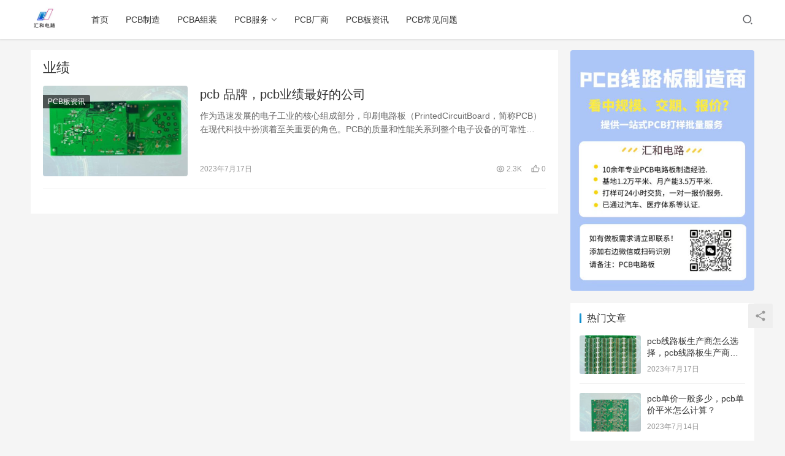

--- FILE ---
content_type: text/html; charset=UTF-8
request_url: https://www.16949pcb.com/tag/%E4%B8%9A%E7%BB%A9
body_size: 12616
content:
<!DOCTYPE html>
<html lang="zh-Hans">
<head>
    <meta charset="UTF-8">
    <meta http-equiv="X-UA-Compatible" content="IE=Edge,chrome=1">
    <meta name="renderer" content="webkit">
    <meta name="viewport" content="initial-scale=1.0,user-scalable=no,maximum-scale=1,width=device-width">
    <title>业绩 | 信丰汇和PCB</title>
    <meta name='robots' content='max-image-preview:large' />
<meta name="keywords" content="业绩" />
<meta property="og:type" content="webpage" />
<meta property="og:url" content="https://www.16949pcb.com/tag/%E4%B8%9A%E7%BB%A9" />
<meta property="og:site_name" content="信丰汇和PCB" />
<meta property="og:title" content="业绩" />
<meta name="applicable-device" content="pc,mobile" />
<meta http-equiv="Cache-Control" content="no-transform" />
<link rel="shortcut icon" href="http://www.hh-pcbs.com/wp-content/uploads/2023/04/7346a1fe66b05a5841fe37ff12e2fbf.jpg" />
<link rel='dns-prefetch' href='//at.alicdn.com' />
<link rel="alternate" type="application/rss+xml" title="信丰汇和PCB &raquo; 业绩 标签 Feed" href="https://www.16949pcb.com/tag/%e4%b8%9a%e7%bb%a9/feed" />
<style id='wp-img-auto-sizes-contain-inline-css' type='text/css'>
img:is([sizes=auto i],[sizes^="auto," i]){contain-intrinsic-size:3000px 1500px}
/*# sourceURL=wp-img-auto-sizes-contain-inline-css */
</style>
<link rel='stylesheet' id='stylesheet-css' href='https://www.16949pcb.com/wp-content/themes/justnews6.0.1/css/style.css?ver=6.0.1' type='text/css' media='all' />
<link rel='stylesheet' id='font-awesome-css' href='https://www.16949pcb.com/wp-content/themes/justnews6.0.1/themer/assets/css/font-awesome.css?ver=6.0.1' type='text/css' media='all' />
<style id='wp-block-library-inline-css' type='text/css'>
:root{--wp-block-synced-color:#7a00df;--wp-block-synced-color--rgb:122,0,223;--wp-bound-block-color:var(--wp-block-synced-color);--wp-editor-canvas-background:#ddd;--wp-admin-theme-color:#007cba;--wp-admin-theme-color--rgb:0,124,186;--wp-admin-theme-color-darker-10:#006ba1;--wp-admin-theme-color-darker-10--rgb:0,107,160.5;--wp-admin-theme-color-darker-20:#005a87;--wp-admin-theme-color-darker-20--rgb:0,90,135;--wp-admin-border-width-focus:2px}@media (min-resolution:192dpi){:root{--wp-admin-border-width-focus:1.5px}}.wp-element-button{cursor:pointer}:root .has-very-light-gray-background-color{background-color:#eee}:root .has-very-dark-gray-background-color{background-color:#313131}:root .has-very-light-gray-color{color:#eee}:root .has-very-dark-gray-color{color:#313131}:root .has-vivid-green-cyan-to-vivid-cyan-blue-gradient-background{background:linear-gradient(135deg,#00d084,#0693e3)}:root .has-purple-crush-gradient-background{background:linear-gradient(135deg,#34e2e4,#4721fb 50%,#ab1dfe)}:root .has-hazy-dawn-gradient-background{background:linear-gradient(135deg,#faaca8,#dad0ec)}:root .has-subdued-olive-gradient-background{background:linear-gradient(135deg,#fafae1,#67a671)}:root .has-atomic-cream-gradient-background{background:linear-gradient(135deg,#fdd79a,#004a59)}:root .has-nightshade-gradient-background{background:linear-gradient(135deg,#330968,#31cdcf)}:root .has-midnight-gradient-background{background:linear-gradient(135deg,#020381,#2874fc)}:root{--wp--preset--font-size--normal:16px;--wp--preset--font-size--huge:42px}.has-regular-font-size{font-size:1em}.has-larger-font-size{font-size:2.625em}.has-normal-font-size{font-size:var(--wp--preset--font-size--normal)}.has-huge-font-size{font-size:var(--wp--preset--font-size--huge)}.has-text-align-center{text-align:center}.has-text-align-left{text-align:left}.has-text-align-right{text-align:right}.has-fit-text{white-space:nowrap!important}#end-resizable-editor-section{display:none}.aligncenter{clear:both}.items-justified-left{justify-content:flex-start}.items-justified-center{justify-content:center}.items-justified-right{justify-content:flex-end}.items-justified-space-between{justify-content:space-between}.screen-reader-text{border:0;clip-path:inset(50%);height:1px;margin:-1px;overflow:hidden;padding:0;position:absolute;width:1px;word-wrap:normal!important}.screen-reader-text:focus{background-color:#ddd;clip-path:none;color:#444;display:block;font-size:1em;height:auto;left:5px;line-height:normal;padding:15px 23px 14px;text-decoration:none;top:5px;width:auto;z-index:100000}html :where(.has-border-color){border-style:solid}html :where([style*=border-top-color]){border-top-style:solid}html :where([style*=border-right-color]){border-right-style:solid}html :where([style*=border-bottom-color]){border-bottom-style:solid}html :where([style*=border-left-color]){border-left-style:solid}html :where([style*=border-width]){border-style:solid}html :where([style*=border-top-width]){border-top-style:solid}html :where([style*=border-right-width]){border-right-style:solid}html :where([style*=border-bottom-width]){border-bottom-style:solid}html :where([style*=border-left-width]){border-left-style:solid}html :where(img[class*=wp-image-]){height:auto;max-width:100%}:where(figure){margin:0 0 1em}html :where(.is-position-sticky){--wp-admin--admin-bar--position-offset:var(--wp-admin--admin-bar--height,0px)}@media screen and (max-width:600px){html :where(.is-position-sticky){--wp-admin--admin-bar--position-offset:0px}}

/*# sourceURL=wp-block-library-inline-css */
</style><style id='global-styles-inline-css' type='text/css'>
:root{--wp--preset--aspect-ratio--square: 1;--wp--preset--aspect-ratio--4-3: 4/3;--wp--preset--aspect-ratio--3-4: 3/4;--wp--preset--aspect-ratio--3-2: 3/2;--wp--preset--aspect-ratio--2-3: 2/3;--wp--preset--aspect-ratio--16-9: 16/9;--wp--preset--aspect-ratio--9-16: 9/16;--wp--preset--color--black: #000000;--wp--preset--color--cyan-bluish-gray: #abb8c3;--wp--preset--color--white: #ffffff;--wp--preset--color--pale-pink: #f78da7;--wp--preset--color--vivid-red: #cf2e2e;--wp--preset--color--luminous-vivid-orange: #ff6900;--wp--preset--color--luminous-vivid-amber: #fcb900;--wp--preset--color--light-green-cyan: #7bdcb5;--wp--preset--color--vivid-green-cyan: #00d084;--wp--preset--color--pale-cyan-blue: #8ed1fc;--wp--preset--color--vivid-cyan-blue: #0693e3;--wp--preset--color--vivid-purple: #9b51e0;--wp--preset--gradient--vivid-cyan-blue-to-vivid-purple: linear-gradient(135deg,rgb(6,147,227) 0%,rgb(155,81,224) 100%);--wp--preset--gradient--light-green-cyan-to-vivid-green-cyan: linear-gradient(135deg,rgb(122,220,180) 0%,rgb(0,208,130) 100%);--wp--preset--gradient--luminous-vivid-amber-to-luminous-vivid-orange: linear-gradient(135deg,rgb(252,185,0) 0%,rgb(255,105,0) 100%);--wp--preset--gradient--luminous-vivid-orange-to-vivid-red: linear-gradient(135deg,rgb(255,105,0) 0%,rgb(207,46,46) 100%);--wp--preset--gradient--very-light-gray-to-cyan-bluish-gray: linear-gradient(135deg,rgb(238,238,238) 0%,rgb(169,184,195) 100%);--wp--preset--gradient--cool-to-warm-spectrum: linear-gradient(135deg,rgb(74,234,220) 0%,rgb(151,120,209) 20%,rgb(207,42,186) 40%,rgb(238,44,130) 60%,rgb(251,105,98) 80%,rgb(254,248,76) 100%);--wp--preset--gradient--blush-light-purple: linear-gradient(135deg,rgb(255,206,236) 0%,rgb(152,150,240) 100%);--wp--preset--gradient--blush-bordeaux: linear-gradient(135deg,rgb(254,205,165) 0%,rgb(254,45,45) 50%,rgb(107,0,62) 100%);--wp--preset--gradient--luminous-dusk: linear-gradient(135deg,rgb(255,203,112) 0%,rgb(199,81,192) 50%,rgb(65,88,208) 100%);--wp--preset--gradient--pale-ocean: linear-gradient(135deg,rgb(255,245,203) 0%,rgb(182,227,212) 50%,rgb(51,167,181) 100%);--wp--preset--gradient--electric-grass: linear-gradient(135deg,rgb(202,248,128) 0%,rgb(113,206,126) 100%);--wp--preset--gradient--midnight: linear-gradient(135deg,rgb(2,3,129) 0%,rgb(40,116,252) 100%);--wp--preset--font-size--small: 13px;--wp--preset--font-size--medium: 20px;--wp--preset--font-size--large: 36px;--wp--preset--font-size--x-large: 42px;--wp--preset--spacing--20: 0.44rem;--wp--preset--spacing--30: 0.67rem;--wp--preset--spacing--40: 1rem;--wp--preset--spacing--50: 1.5rem;--wp--preset--spacing--60: 2.25rem;--wp--preset--spacing--70: 3.38rem;--wp--preset--spacing--80: 5.06rem;--wp--preset--shadow--natural: 6px 6px 9px rgba(0, 0, 0, 0.2);--wp--preset--shadow--deep: 12px 12px 50px rgba(0, 0, 0, 0.4);--wp--preset--shadow--sharp: 6px 6px 0px rgba(0, 0, 0, 0.2);--wp--preset--shadow--outlined: 6px 6px 0px -3px rgb(255, 255, 255), 6px 6px rgb(0, 0, 0);--wp--preset--shadow--crisp: 6px 6px 0px rgb(0, 0, 0);}:where(.is-layout-flex){gap: 0.5em;}:where(.is-layout-grid){gap: 0.5em;}body .is-layout-flex{display: flex;}.is-layout-flex{flex-wrap: wrap;align-items: center;}.is-layout-flex > :is(*, div){margin: 0;}body .is-layout-grid{display: grid;}.is-layout-grid > :is(*, div){margin: 0;}:where(.wp-block-columns.is-layout-flex){gap: 2em;}:where(.wp-block-columns.is-layout-grid){gap: 2em;}:where(.wp-block-post-template.is-layout-flex){gap: 1.25em;}:where(.wp-block-post-template.is-layout-grid){gap: 1.25em;}.has-black-color{color: var(--wp--preset--color--black) !important;}.has-cyan-bluish-gray-color{color: var(--wp--preset--color--cyan-bluish-gray) !important;}.has-white-color{color: var(--wp--preset--color--white) !important;}.has-pale-pink-color{color: var(--wp--preset--color--pale-pink) !important;}.has-vivid-red-color{color: var(--wp--preset--color--vivid-red) !important;}.has-luminous-vivid-orange-color{color: var(--wp--preset--color--luminous-vivid-orange) !important;}.has-luminous-vivid-amber-color{color: var(--wp--preset--color--luminous-vivid-amber) !important;}.has-light-green-cyan-color{color: var(--wp--preset--color--light-green-cyan) !important;}.has-vivid-green-cyan-color{color: var(--wp--preset--color--vivid-green-cyan) !important;}.has-pale-cyan-blue-color{color: var(--wp--preset--color--pale-cyan-blue) !important;}.has-vivid-cyan-blue-color{color: var(--wp--preset--color--vivid-cyan-blue) !important;}.has-vivid-purple-color{color: var(--wp--preset--color--vivid-purple) !important;}.has-black-background-color{background-color: var(--wp--preset--color--black) !important;}.has-cyan-bluish-gray-background-color{background-color: var(--wp--preset--color--cyan-bluish-gray) !important;}.has-white-background-color{background-color: var(--wp--preset--color--white) !important;}.has-pale-pink-background-color{background-color: var(--wp--preset--color--pale-pink) !important;}.has-vivid-red-background-color{background-color: var(--wp--preset--color--vivid-red) !important;}.has-luminous-vivid-orange-background-color{background-color: var(--wp--preset--color--luminous-vivid-orange) !important;}.has-luminous-vivid-amber-background-color{background-color: var(--wp--preset--color--luminous-vivid-amber) !important;}.has-light-green-cyan-background-color{background-color: var(--wp--preset--color--light-green-cyan) !important;}.has-vivid-green-cyan-background-color{background-color: var(--wp--preset--color--vivid-green-cyan) !important;}.has-pale-cyan-blue-background-color{background-color: var(--wp--preset--color--pale-cyan-blue) !important;}.has-vivid-cyan-blue-background-color{background-color: var(--wp--preset--color--vivid-cyan-blue) !important;}.has-vivid-purple-background-color{background-color: var(--wp--preset--color--vivid-purple) !important;}.has-black-border-color{border-color: var(--wp--preset--color--black) !important;}.has-cyan-bluish-gray-border-color{border-color: var(--wp--preset--color--cyan-bluish-gray) !important;}.has-white-border-color{border-color: var(--wp--preset--color--white) !important;}.has-pale-pink-border-color{border-color: var(--wp--preset--color--pale-pink) !important;}.has-vivid-red-border-color{border-color: var(--wp--preset--color--vivid-red) !important;}.has-luminous-vivid-orange-border-color{border-color: var(--wp--preset--color--luminous-vivid-orange) !important;}.has-luminous-vivid-amber-border-color{border-color: var(--wp--preset--color--luminous-vivid-amber) !important;}.has-light-green-cyan-border-color{border-color: var(--wp--preset--color--light-green-cyan) !important;}.has-vivid-green-cyan-border-color{border-color: var(--wp--preset--color--vivid-green-cyan) !important;}.has-pale-cyan-blue-border-color{border-color: var(--wp--preset--color--pale-cyan-blue) !important;}.has-vivid-cyan-blue-border-color{border-color: var(--wp--preset--color--vivid-cyan-blue) !important;}.has-vivid-purple-border-color{border-color: var(--wp--preset--color--vivid-purple) !important;}.has-vivid-cyan-blue-to-vivid-purple-gradient-background{background: var(--wp--preset--gradient--vivid-cyan-blue-to-vivid-purple) !important;}.has-light-green-cyan-to-vivid-green-cyan-gradient-background{background: var(--wp--preset--gradient--light-green-cyan-to-vivid-green-cyan) !important;}.has-luminous-vivid-amber-to-luminous-vivid-orange-gradient-background{background: var(--wp--preset--gradient--luminous-vivid-amber-to-luminous-vivid-orange) !important;}.has-luminous-vivid-orange-to-vivid-red-gradient-background{background: var(--wp--preset--gradient--luminous-vivid-orange-to-vivid-red) !important;}.has-very-light-gray-to-cyan-bluish-gray-gradient-background{background: var(--wp--preset--gradient--very-light-gray-to-cyan-bluish-gray) !important;}.has-cool-to-warm-spectrum-gradient-background{background: var(--wp--preset--gradient--cool-to-warm-spectrum) !important;}.has-blush-light-purple-gradient-background{background: var(--wp--preset--gradient--blush-light-purple) !important;}.has-blush-bordeaux-gradient-background{background: var(--wp--preset--gradient--blush-bordeaux) !important;}.has-luminous-dusk-gradient-background{background: var(--wp--preset--gradient--luminous-dusk) !important;}.has-pale-ocean-gradient-background{background: var(--wp--preset--gradient--pale-ocean) !important;}.has-electric-grass-gradient-background{background: var(--wp--preset--gradient--electric-grass) !important;}.has-midnight-gradient-background{background: var(--wp--preset--gradient--midnight) !important;}.has-small-font-size{font-size: var(--wp--preset--font-size--small) !important;}.has-medium-font-size{font-size: var(--wp--preset--font-size--medium) !important;}.has-large-font-size{font-size: var(--wp--preset--font-size--large) !important;}.has-x-large-font-size{font-size: var(--wp--preset--font-size--x-large) !important;}
/*# sourceURL=global-styles-inline-css */
</style>

<style id='classic-theme-styles-inline-css' type='text/css'>
/*! This file is auto-generated */
.wp-block-button__link{color:#fff;background-color:#32373c;border-radius:9999px;box-shadow:none;text-decoration:none;padding:calc(.667em + 2px) calc(1.333em + 2px);font-size:1.125em}.wp-block-file__button{background:#32373c;color:#fff;text-decoration:none}
/*# sourceURL=/wp-includes/css/classic-themes.min.css */
</style>
<script type="text/javascript" src="https://www.16949pcb.com/wp-content/themes/justnews6.0.1/themer/jquery-3.6.0.min.js?ver=1.12.4" id="jquery-core-js"></script>
<script type="text/javascript" src="https://www.16949pcb.com/wp-includes/js/jquery/jquery-migrate.min.js?ver=3.4.1" id="jquery-migrate-js"></script>
<script type="text/javascript" src="//at.alicdn.com/t/font_2010989_pnpf7kimxx.js?ver=6.0.1" id="wpcom-icons-js"></script>
<link rel="EditURI" type="application/rsd+xml" title="RSD" href="https://www.16949pcb.com/xmlrpc.php?rsd" />
        <style>
            a, .text-primary, .btn.active, .btn:active, .btn:focus, .btn:hover, .btn.btn-primary .badge, .panel-primary>.panel-heading .badge, .member-form-tab li.active a, .member-account-menu .member-nav-icon, .member-lp-process li.active p, .wpcom-profile .user-group, .wpcom-profile .wpcom-profile-nav li.active a, .wpcom-profile .profile-tab-item.active, .user-card-name .user-group, .plyr--full-ui input[type=range], body>header.header .nav>li.active>a, body>header.header .dropdown-menu>.active>a, .entry .entry-info .nickname, .entry .entry-content .has-theme-color-color, .entry-bar-inner .user-group, .entry-action .btn-dashang, .entry-action .btn-zan, .entry-readmore-btn, .form-submit-text span, .widget_profile .user-group, .list.tabs .tab.active a, .load-more, .kx-list .kx-time{color: #08c;}.bg-primary, .btn.btn-primary, .btn.btn-primary.disabled.focus, .btn.btn-primary.disabled:focus, .btn.btn-primary.disabled:hover, .btn.btn-primary[disabled].focus, .btn.btn-primary[disabled]:focus, .btn.btn-primary[disabled]:hover, fieldset[disabled] .btn.btn-primary.focus, fieldset[disabled] .btn.btn-primary:focus, fieldset[disabled] .btn.btn-primary:hover, .nav-pills>li.active>a, .nav-pills>li.active>a:focus, .nav-pills>li.active>a:hover, .label-primary, .panel-primary>.panel-heading, .action.action-color-1 .action-item, .entry .entry-content .has-theme-color-background-color, .comment-reply-title:before, .comments-title:before, .entry-related-title:before, .widget-title:before, .search-form .submit, .sec-panel-head h1 span:before, .sec-panel-head h2 span:before, .sec-panel-head h3 span:before, .wpcom-slider .swiper-pagination .swiper-pagination-bullet-active, .tagHandler ul.tagHandlerContainer li.tagItem{background-color: #08c;}.form-control:focus, .btn.active, .btn:active, .btn.btn-primary, .btn.btn-primary.active, .btn.btn-primary:active, .btn.btn-primary.disabled.focus, .btn.btn-primary.disabled:focus, .btn.btn-primary.disabled:hover, .btn.btn-primary[disabled].focus, .btn.btn-primary[disabled]:focus, .btn.btn-primary[disabled]:hover, fieldset[disabled] .btn.btn-primary.focus, fieldset[disabled] .btn.btn-primary:focus, fieldset[disabled] .btn.btn-primary:hover, .nav .open>a, .nav .open>a:focus, .nav .open>a:hover, .panel-primary, .panel-primary>.panel-heading, .wpcom-profile .profile-tab-item.active, .search-form input.keyword:focus, .load-more{border-color: #08c;}.btn.active:before, .btn:active:before, .btn:focus:before, .btn:hover:before, .TCaptcha-button .TCaptcha-icon:after, .wpcom-profile .user-group, .user-card-name .user-group, .smartphoto-loader, .entry-bar-inner .user-group, .entry-action .btn-dashang, .entry-action .btn-zan, .entry-readmore-btn, .widget-kx-list .kx-item:before, .widget_profile .user-group, .kx-list .kx-time:before{border-color: #08c;}.btn.active:after, .btn:active:after, .btn:focus:after, .btn:hover:after, .page-numbers>li.active, .pagination>li.active, .swiper-pagination-bullet-active, .swiper-pagination-progress .swiper-pagination-progressbar, .hot-slider .swiper-button-next, .hot-slider .swiper-button-prev, .action .action-item-inner h2, .action .action-item-inner h3, .action .action-item-inner h4, .TCaptcha-button .TCaptcha-icon i, .TCaptcha-button .TCaptcha-icon:before, .member-account-menu .active:before, .member-lp-process li.active i, .member-lp-process li.processed .process-line, .wpcom-profile .user-group:after, .wpcom-profile .profile-tab-item.active:after, .user-card-name .user-group:after, .modules-video .modal-player, .social-login-form .sl-input-submit, .plyr--audio .plyr__control.plyr__tab-focus, .plyr--audio .plyr__control:hover, .plyr--audio .plyr__control[aria-expanded=true], .plyr--video .plyr__control.plyr__tab-focus, .plyr--video .plyr__control:hover, .plyr--video .plyr__control[aria-expanded=true], .plyr__control--overlaid, .plyr__control--overlaid:focus, .plyr__control--overlaid:hover, .plyr__menu__container .plyr__control[role=menuitemradio][aria-checked=true]:before, .entry-bar-inner .user-group:after, .post-loop-default .item-title a .sticky-post, .post-loop-card .item-title .sticky-post, .post-loop-image .item-title .sticky-post, .sidebar .widget_nav_menu ul li.current-menu-item a, .sidebar .widget_nav_menu ul li.current-post-parent a, .widget_profile .user-group:after, .list.tabs .tab.active a:after, .kx-list .kx-date:before{background-color: #08c;}.panel-primary>.panel-heading+.panel-collapse>.panel-body{border-top-color: #08c;}.panel-primary>.panel-footer+.panel-collapse>.panel-body, .member-form-tab li.active{border-bottom-color: #08c;}.wpcom-profile .wpcom-profile-nav li.active a{border-bottom-color: #08c;}.entry .entry-content .h3, .entry .entry-content h3, .entry .member-account-content .woocommerce h2{border-left-color: #08c;}a:hover, .breadcrumb>li a:hover, .page-numbers .pagination-go .pgo-btn:hover, .pagination .pagination-go .pgo-btn:hover, .close:focus, .close:hover, .action .action-share-item:hover, .member-form .form-group.active .wi, .member-form .form-group.active .show-password .wi:hover, .member-form .form-group.error .show-password .wi:hover, .member-form .show-password .wi:hover, .member-form-tab a:hover, .member-account-name a:hover, .member-account-menu li:hover, .wpcom-profile .wpcom-profile-nav a:hover, .wpcom-profile .follow-item .follow-item-text .follow-item-name a:hover, .wpcom-profile-main .profile-posts-list .item-title a:hover, .wpcom-profile-main .profile-comments-list .comment-item-link a:hover, .hentry .member-account-wrap .notify-list .notify-item.status-1 .notify-item-title a:hover, .hentry .member-account-wrap .notify-list .notify-item-title a:hover, .user-card-name:hover, body>header.header .nav>li>a:hover, body>header.header .wpcom-adv-menu>.menu-item-style>.menu-item-wrap>li>a:hover, .navbar-action .login:focus, .navbar-action .login:hover, .navbar-action .profile a:hover, .navbar-search-close:hover, .navbar-search-btn:hover, .navbar-search-icon:focus, .navbar-search-icon:hover, .entry .entry-info a:focus, .entry .entry-info a:hover, .entry .entry-content .has-theme-hover-color, .entry .entry-content .wp-block-wpcom-accordion .panel-heading .panel-title a:hover, .entry .entry-content .wp-block-wpcom-accordion .panel-heading .panel-title a:hover .wi, .entry-bar .info-item a:hover, .comments-list .comment-children .comment-text-reply a:hover, .comments-list .reply a:hover, .comment-body .nickname a:hover, #cancel-comment-reply-link:hover, .post-loop-list .item a:hover, .post-loop-default .item-title a:hover, .post-loop-default .item-meta a:hover, .post-loop-card .item-title a:hover, .post-loop-image .item-title a:hover, .post-loop-image .item-meta-author .avatar:hover, .widget ol a:hover, .widget ul a:hover, .widget_kuaixun .widget-title-more:hover, .widget_profile .profile-name:hover, .sec-panel-head .more:hover, .el-boxed .sec-panel-head h1 span a:hover, .el-boxed .sec-panel-head h2 span a:hover, .el-boxed .sec-panel-head h3 span a:hover, .list.tabs .tab a:hover, .list-links a:focus, .list-links a:hover, .kx-list .kx-content h2 a:hover, .kx-meta .j-mobile-share:hover, .modules-category-posts .sec-panel-more a:hover{color: #07c;}.page-numbers>li:hover, .pagination>li:hover, .hot-slider .swiper-button-prev:hover, .hot-slider .swiper-container-rtl .swiper-button-next:hover, .hot-slider .swiper-button-next:hover, .hot-slider .swiper-container-rtl .swiper-button-prev:hover, .member-account-menu .active:hover:before, .wpcom-profile .wpcom-profile-setcover:hover, .wpcom-profile .profile-tab-item:hover, .social-login-form .sl-input-submit:hover, body>header.header .dropdown-menu>.active>a:focus, body>header.header .dropdown-menu>.active>a:hover, body>header.header .dropdown-menu>li>a:hover, body>header.header .wpcom-adv-menu>.menu-item-style>.menu-item-wrap .dropdown-menu li a:hover, .entry-tag a:focus, .entry-tag a:hover, .wpcom-shortcode-tags li:hover, .page-no-sidebar.member-login .btn-home:hover, .page-no-sidebar.member-register .btn-home:hover, .post-loop-default .item-category:hover, .post-loop-card .item-img .item-category:hover, .post-loop-image .item-img .item-category:hover, .widget .tagcloud a:hover, .sidebar .widget_nav_menu ul li.current-menu-item .sub-menu a:hover, .sidebar .widget_nav_menu ul li.current-post-parent .sub-menu a:hover, .sidebar .widget_nav_menu ul li a:hover, .footer-sns .sns-icon:after, .list.tabs .tab.active a:hover:after, .load-more:focus, .load-more:hover, .modules-carousel-posts .sec-panel-more .swiper-button-next:hover, .modules-carousel-posts .sec-panel-more .swiper-button-prev:hover{background-color: #07c;}.page-numbers .pagination-go .pgo-input:focus, .pagination .pagination-go .pgo-input:focus, .member-form .form-group.active .form-input, .wpcom-profile .wpcom-profile-setcover:hover, .wpcom-profile .profile-tab-item:hover, .entry-tag a:focus, .entry-tag a:hover, .entry-action .btn-dashang.liked, .entry-action .btn-dashang:hover, .entry-action .btn-zan.liked, .entry-action .btn-zan:hover, .entry-readmore-btn:hover, .widget .tagcloud a:hover, .widget-kx-list .kx-item:hover:before, .widget-kx-list .kx-item.active:before, .load-more:focus, .load-more:hover{border-color: #07c;}.action .action-item:hover, .entry .entry-content .has-theme-hover-background-color, .entry-action .btn-dashang.liked, .entry-action .btn-dashang:hover, .entry-action .btn-zan.liked, .entry-action .btn-zan:hover, .entry-readmore-btn:hover, .search-form .submit:hover, .wpcom-slider .swiper-pagination span:hover, .tagHandler ul.tagHandlerContainer li.tagItem:hover{background-color: #07c;}.member-form-tab li.active:hover{border-bottom-color: #07c;}.member-account-input input:focus, .member-account-input select:focus, .member-account-input textarea:focus, .modules-carousel-posts .sec-panel-more .swiper-button-next:hover, .modules-carousel-posts .sec-panel-more .swiper-button-prev:hover{border-color: #07c;}.wpcom-profile .wpcom-profile-nav a:hover{border-bottom-color: #07c;}@media (max-width:991px){.navbar-collapse{background-color: #08c;}}@media (max-width:767px){.entry-bar .info-item.share .mobile{background-color: #08c;}}                        body>header.header{background-color: #fff;;}
                        body>header.header .logo img{max-height: 45px;}
                        @media (max-width: 767px){
                body>header.header .logo img{max-height: 26px;}
            }
                        .entry .entry-video{ height: 482px;}
            @media (max-width: 1219px){
                .entry .entry-video{ height: 386.49883449883px;}
            }
            @media (max-width: 991px){
                .entry .entry-video{ height: 449.41724941725px;}
            }
            @media (max-width: 767px){
                .entry .entry-video{ height: 344.28571428571px;}
            }
            @media (max-width: 500px){
                .entry .entry-video{ height: 241px;}
            }
                    </style>
    <link rel="icon" href="http://www.hh-pcbs.com/wp-content/uploads/2023/04/7346a1fe66b05a5841fe37ff12e2fbf.jpg" sizes="32x32" />
<link rel="icon" href="http://www.hh-pcbs.com/wp-content/uploads/2023/04/7346a1fe66b05a5841fe37ff12e2fbf.jpg" sizes="192x192" />
<link rel="apple-touch-icon" href="http://www.hh-pcbs.com/wp-content/uploads/2023/04/7346a1fe66b05a5841fe37ff12e2fbf.jpg" />
<meta name="msapplication-TileImage" content="http://www.hh-pcbs.com/wp-content/uploads/2023/04/7346a1fe66b05a5841fe37ff12e2fbf.jpg" />
    <!--[if lte IE 9]><script src="https://www.16949pcb.com/wp-content/themes/justnews6.0.1/js/update.js"></script><![endif]-->
</head>
<body class="archive tag tag-619 wp-theme-justnews601 lang-cn el-boxed">
<header class="header">
    <div class="container clearfix">
        <div class="navbar-header">
            <button type="button" class="navbar-toggle collapsed" data-toggle="collapse" data-target=".navbar-collapse">
                <span class="icon-bar icon-bar-1"></span>
                <span class="icon-bar icon-bar-2"></span>
                <span class="icon-bar icon-bar-3"></span>
            </button>
                        <div class="logo">
            <a href="https://www.16949pcb.com" rel="home"><img src="http://www.hhpcbs.com/wp-content/uploads/2023/04/7346a1fe66b05a5841fe37ff12e2fbf.jpg" alt="信丰汇和PCB"></a>
        </div>
    </div>
    <div class="collapse navbar-collapse">
        <nav class="navbar-left primary-menu"><ul id="menu-%e5%af%bc%e8%88%aa%e8%8f%9c%e5%8d%95" class="nav navbar-nav wpcom-adv-menu"><li class="menu-item"><a href="http://www.hhpcbs.com/">首页</a></li>
<li class="menu-item"><a href="https://www.16949pcb.com/pcbzzgy">PCB制造</a></li>
<li class="menu-item"><a href="https://www.16949pcb.com/pcbazz">PCBA组装</a></li>
<li class="menu-item dropdown"><a href="https://www.16949pcb.com/pcbfw" class="dropdown-toggle">PCB服务</a>
<ul class="dropdown-menu menu-item-wrap menu-item-col-4">
	<li class="menu-item"><a href="https://www.16949pcb.com/pcbfw/pcbsj">PCB设计</a></li>
	<li class="menu-item"><a href="https://www.16949pcb.com/pcbfw/pcbbj">PCB报价</a></li>
	<li class="menu-item"><a href="https://www.16949pcb.com/pcbfw/pcbdy">PCB打样</a></li>
	<li class="menu-item"><a href="https://www.16949pcb.com/pcbfw/pcblc">PCB量产</a></li>
</ul>
</li>
<li class="menu-item"><a href="https://www.16949pcb.com/pcbcs">PCB厂商</a></li>
<li class="menu-item"><a href="https://www.16949pcb.com/pcbbzx">PCB板资讯</a></li>
<li class="menu-item"><a href="https://www.16949pcb.com/pcbwt">PCB常见问题</a></li>
</ul></nav>        <div class="navbar-action pull-right">
                            <div class="navbar-search-icon j-navbar-search"><i class="wpcom-icon wi"><svg aria-hidden="true"><use xlink:href="#wi-search"></use></svg></i></div>
                    </div>
        <form class="navbar-search" action="https://www.16949pcb.com" method="get" role="search">
            <div class="navbar-search-inner">
                <i class="wpcom-icon wi navbar-search-close"><svg aria-hidden="true"><use xlink:href="#wi-close"></use></svg></i>                <input type="text" name="s" class="navbar-search-input" autocomplete="off" placeholder="输入关键词搜索..." value="">
                <button class="navbar-search-btn" type="submit"><i class="wpcom-icon wi"><svg aria-hidden="true"><use xlink:href="#wi-search"></use></svg></i></button>
            </div>
        </form>
    </div><!-- /.container -->
    </div><!-- /.navbar-collapse -->
</header>
<div id="wrap">    <div class="container wrap">
        <div class="main">
            <div class="sec-panel sec-panel-default">
                                    <div class="sec-panel-head">
                        <h1><span>业绩</span></h1>
                    </div>
                                <div class="sec-panel-body">
                    <ul class="post-loop post-loop-default cols-0">
                                                    <li class="item">
        <div class="item-img">
        <a class="item-img-inner" href="https://www.16949pcb.com/3457.html" title="pcb 品牌，pcb业绩最好的公司" target="_blank" rel="bookmark">
            <img width="480" height="300" src="https://www.16949pcb.com/wp-content/themes/justnews6.0.1/themer/assets/images/lazy.png" class="attachment-post-thumbnail size-post-thumbnail wp-post-image j-lazy" alt="pcb 品牌，pcb业绩最好的公司" decoding="async" data-original="https://www.16949pcb.com/wp-content/uploads/2023/07/hhpcb-88-3-480x300.jpg" />        </a>
                <a class="item-category" href="https://www.16949pcb.com/pcbbzx" target="_blank">PCB板资讯</a>
            </div>
        <div class="item-content">
                <h2 class="item-title">
            <a href="https://www.16949pcb.com/3457.html" target="_blank" rel="bookmark">
                                 pcb 品牌，pcb业绩最好的公司            </a>
        </h2>
        <div class="item-excerpt">
            <p>作为迅速发展的电子工业的核心组成部分，印刷电路板（PrintedCircuitBoard，简称PCB）在现代科技中扮演着至关重要的角色。PCB的质量和性能关系到整个电子设备的可靠性&#8230;</p>
        </div>
        <div class="item-meta">
                                    <span class="item-meta-li date">2023年7月17日</span>
            <div class="item-meta-right">
                <span class="item-meta-li views" title="阅读数"><i class="wpcom-icon wi"><svg aria-hidden="true"><use xlink:href="#wi-eye"></use></svg></i> 2.3K</span><span class="item-meta-li likes" title="点赞数"><i class="wpcom-icon wi"><svg aria-hidden="true"><use xlink:href="#wi-thumb-up"></use></svg></i> 0</span>            </div>
        </div>
    </div>
</li>
                                            </ul>
                                    </div>
            </div>
        </div>
                    <aside class="sidebar">
                <div id="wpcom-image-ad-2" class="widget widget_image_ad">            <img class="j-lazy" src="https://www.16949pcb.com/wp-content/themes/justnews6.0.1/themer/assets/images/lazy.png" data-original="http://www.16949pcb.com/wp-content/uploads/2023/04/2023041810234544.jpg" alt="">        </div><div id="wpcom-post-thumb-2" class="widget widget_post_thumb"><h3 class="widget-title"><span>热门文章</span></h3>            <ul>
                                    <li class="item">
                                                    <div class="item-img">
                                <a class="item-img-inner" href="https://www.16949pcb.com/3461.html" title="pcb线路板生产商怎么选择，pcb线路板生产商找哪家好？">
                                    <img width="480" height="300" src="https://www.16949pcb.com/wp-content/themes/justnews6.0.1/themer/assets/images/lazy.png" class="attachment-post-thumbnail size-post-thumbnail wp-post-image j-lazy" alt="pcb线路板生产商怎么选择，pcb线路板生产商找哪家好？" decoding="async" data-original="https://www.16949pcb.com/wp-content/uploads/2023/07/hhpcb-100-480x300.jpg" />                                </a>
                            </div>
                                                <div class="item-content">
                            <p class="item-title"><a href="https://www.16949pcb.com/3461.html" title="pcb线路板生产商怎么选择，pcb线路板生产商找哪家好？">pcb线路板生产商怎么选择，pcb线路板生产商找哪家好？</a></p>
                            <p class="item-date">2023年7月17日</p>
                        </div>
                    </li>
                                    <li class="item">
                                                    <div class="item-img">
                                <a class="item-img-inner" href="https://www.16949pcb.com/3379.html" title="pcb单价一般多少，pcb单价平米怎么计算？">
                                    <img width="480" height="300" src="https://www.16949pcb.com/wp-content/themes/justnews6.0.1/themer/assets/images/lazy.png" class="attachment-post-thumbnail size-post-thumbnail wp-post-image j-lazy" alt="pcb单价一般多少，pcb单价平米怎么计算？" decoding="async" data-original="https://www.16949pcb.com/wp-content/uploads/2023/07/hhpcb-66-480x300.jpg" />                                </a>
                            </div>
                                                <div class="item-content">
                            <p class="item-title"><a href="https://www.16949pcb.com/3379.html" title="pcb单价一般多少，pcb单价平米怎么计算？">pcb单价一般多少，pcb单价平米怎么计算？</a></p>
                            <p class="item-date">2023年7月14日</p>
                        </div>
                    </li>
                                    <li class="item">
                                                    <div class="item-img">
                                <a class="item-img-inner" href="https://www.16949pcb.com/3318.html" title="多层pcb线路板工厂哪个品牌好，多层pcb线路板厂家哪家产品好？">
                                    <img width="480" height="300" src="https://www.16949pcb.com/wp-content/themes/justnews6.0.1/themer/assets/images/lazy.png" class="attachment-post-thumbnail size-post-thumbnail wp-post-image j-lazy" alt="多层pcb线路板工厂哪个品牌好，多层pcb线路板厂家哪家产品好？" decoding="async" data-original="https://www.16949pcb.com/wp-content/uploads/2023/07/hhpcb-92-480x300.jpg" />                                </a>
                            </div>
                                                <div class="item-content">
                            <p class="item-title"><a href="https://www.16949pcb.com/3318.html" title="多层pcb线路板工厂哪个品牌好，多层pcb线路板厂家哪家产品好？">多层pcb线路板工厂哪个品牌好，多层pcb线路板厂家哪家产品好？</a></p>
                            <p class="item-date">2023年7月10日</p>
                        </div>
                    </li>
                                    <li class="item">
                                                    <div class="item-img">
                                <a class="item-img-inner" href="https://www.16949pcb.com/3813.html" title="pcb制作厂家找哪家好？pcb制作厂家好牌子推荐！">
                                    <img width="480" height="300" src="https://www.16949pcb.com/wp-content/themes/justnews6.0.1/themer/assets/images/lazy.png" class="attachment-post-thumbnail size-post-thumbnail wp-post-image j-lazy" alt="pcb制作厂家找哪家好？pcb制作厂家好牌子推荐！" decoding="async" data-original="https://www.16949pcb.com/wp-content/uploads/2023/08/hhpcb-211-480x300.jpg" />                                </a>
                            </div>
                                                <div class="item-content">
                            <p class="item-title"><a href="https://www.16949pcb.com/3813.html" title="pcb制作厂家找哪家好？pcb制作厂家好牌子推荐！">pcb制作厂家找哪家好？pcb制作厂家好牌子推荐！</a></p>
                            <p class="item-date">2023年8月1日</p>
                        </div>
                    </li>
                                    <li class="item">
                                                    <div class="item-img">
                                <a class="item-img-inner" href="https://www.16949pcb.com/3805.html" title="高频板生产厂家哪家性价比高，高频板生产厂家哪个公司的好？">
                                    <img width="480" height="300" src="https://www.16949pcb.com/wp-content/themes/justnews6.0.1/themer/assets/images/lazy.png" class="attachment-post-thumbnail size-post-thumbnail wp-post-image j-lazy" alt="高频板生产厂家哪家性价比高，高频板生产厂家哪个公司的好？" decoding="async" data-original="https://www.16949pcb.com/wp-content/uploads/2023/08/hhpcb-166-480x300.jpg" />                                </a>
                            </div>
                                                <div class="item-content">
                            <p class="item-title"><a href="https://www.16949pcb.com/3805.html" title="高频板生产厂家哪家性价比高，高频板生产厂家哪个公司的好？">高频板生产厂家哪家性价比高，高频板生产厂家哪个公司的好？</a></p>
                            <p class="item-date">2023年8月1日</p>
                        </div>
                    </li>
                                    <li class="item">
                                                    <div class="item-img">
                                <a class="item-img-inner" href="https://www.16949pcb.com/446.html" title="pcb板厚度公差标准是多少？pcb板厚度公差ipc标准">
                                    <img width="480" height="300" src="https://www.16949pcb.com/wp-content/themes/justnews6.0.1/themer/assets/images/lazy.png" class="attachment-post-thumbnail size-post-thumbnail wp-post-image j-lazy" alt="pcb板厚度公差标准是多少？pcb板厚度公差ipc标准" decoding="async" data-original="https://www.16949pcb.com/wp-content/uploads/2023/04/hhpcb-200-1-480x300.jpg" />                                </a>
                            </div>
                                                <div class="item-content">
                            <p class="item-title"><a href="https://www.16949pcb.com/446.html" title="pcb板厚度公差标准是多少？pcb板厚度公差ipc标准">pcb板厚度公差标准是多少？pcb板厚度公差ipc标准</a></p>
                            <p class="item-date">2023年4月18日</p>
                        </div>
                    </li>
                                    <li class="item">
                                                    <div class="item-img">
                                <a class="item-img-inner" href="https://www.16949pcb.com/296.html" title="pcb焊盘氧化怎么处理？">
                                    <img width="480" height="300" src="https://www.16949pcb.com/wp-content/themes/justnews6.0.1/themer/assets/images/lazy.png" class="attachment-post-thumbnail size-post-thumbnail wp-post-image j-lazy" alt="pcb焊盘氧化怎么处理？" decoding="async" data-original="https://www.16949pcb.com/wp-content/uploads/2023/04/hhpcb-22-480x300.jpg" />                                </a>
                            </div>
                                                <div class="item-content">
                            <p class="item-title"><a href="https://www.16949pcb.com/296.html" title="pcb焊盘氧化怎么处理？">pcb焊盘氧化怎么处理？</a></p>
                            <p class="item-date">2023年4月18日</p>
                        </div>
                    </li>
                                    <li class="item">
                                                    <div class="item-img">
                                <a class="item-img-inner" href="https://www.16949pcb.com/3415.html" title="pcb菲林是什么意思？pcb菲林使用方法">
                                    <img width="480" height="300" src="https://www.16949pcb.com/wp-content/themes/justnews6.0.1/themer/assets/images/lazy.png" class="attachment-post-thumbnail size-post-thumbnail wp-post-image j-lazy" alt="pcb菲林是什么意思？pcb菲林使用方法" decoding="async" data-original="https://www.16949pcb.com/wp-content/uploads/2023/07/hhpcb-6-480x300.jpg" />                                </a>
                            </div>
                                                <div class="item-content">
                            <p class="item-title"><a href="https://www.16949pcb.com/3415.html" title="pcb菲林是什么意思？pcb菲林使用方法">pcb菲林是什么意思？pcb菲林使用方法</a></p>
                            <p class="item-date">2023年7月15日</p>
                        </div>
                    </li>
                                    <li class="item">
                                                    <div class="item-img">
                                <a class="item-img-inner" href="https://www.16949pcb.com/674.html" title="pcb线路板生产商，pcb线路板知名厂家">
                                    <img width="480" height="300" src="https://www.16949pcb.com/wp-content/themes/justnews6.0.1/themer/assets/images/lazy.png" class="attachment-post-thumbnail size-post-thumbnail wp-post-image j-lazy" alt="pcb线路板生产商，pcb线路板知名厂家" decoding="async" data-original="https://www.16949pcb.com/wp-content/uploads/2023/04/hhpcb-56-1-480x300.jpg" />                                </a>
                            </div>
                                                <div class="item-content">
                            <p class="item-title"><a href="https://www.16949pcb.com/674.html" title="pcb线路板生产商，pcb线路板知名厂家">pcb线路板生产商，pcb线路板知名厂家</a></p>
                            <p class="item-date">2023年4月18日</p>
                        </div>
                    </li>
                                    <li class="item">
                                                    <div class="item-img">
                                <a class="item-img-inner" href="https://www.16949pcb.com/3322.html" title="多层pcb线路板工厂新市场报价，多层pcb线路板厂家新参考价格">
                                    <img width="480" height="300" src="https://www.16949pcb.com/wp-content/themes/justnews6.0.1/themer/assets/images/lazy.png" class="attachment-post-thumbnail size-post-thumbnail wp-post-image j-lazy" alt="多层pcb线路板工厂新市场报价，多层pcb线路板厂家新参考价格" decoding="async" data-original="https://www.16949pcb.com/wp-content/uploads/2023/07/hhpcb-94-480x300.jpg" />                                </a>
                            </div>
                                                <div class="item-content">
                            <p class="item-title"><a href="https://www.16949pcb.com/3322.html" title="多层pcb线路板工厂新市场报价，多层pcb线路板厂家新参考价格">多层pcb线路板工厂新市场报价，多层pcb线路板厂家新参考价格</a></p>
                            <p class="item-date">2023年7月11日</p>
                        </div>
                    </li>
                            </ul>
        </div><div id="wpcom-lastest-products-2" class="widget widget_lastest_products"><h3 class="widget-title"><span>推荐文章</span></h3>            <ul class="p-list clearfix">
                                    <li class="col-xs-24 col-md-12 p-item">
                        <div class="p-item-wrap">
                            <a class="thumb" href="https://www.16949pcb.com/1064.html">
                                <img width="480" height="300" src="https://www.16949pcb.com/wp-content/themes/justnews6.0.1/themer/assets/images/lazy.png" class="attachment-post-thumbnail size-post-thumbnail wp-post-image j-lazy" alt="PCB多层板压合流程，线路板厂工艺流程" decoding="async" data-original="https://www.16949pcb.com/wp-content/uploads/2023/04/hhpcb-156-3-480x300.jpg" />                            </a>
                            <h4 class="title">
                                <a href="https://www.16949pcb.com/1064.html" title="PCB多层板压合流程，线路板厂工艺流程">
                                    PCB多层板压合流程，线路板厂工艺流程                                </a>
                            </h4>
                        </div>
                    </li>
                                    <li class="col-xs-24 col-md-12 p-item">
                        <div class="p-item-wrap">
                            <a class="thumb" href="https://www.16949pcb.com/1571.html">
                                <img width="480" height="300" src="https://www.16949pcb.com/wp-content/themes/justnews6.0.1/themer/assets/images/lazy.png" class="attachment-post-thumbnail size-post-thumbnail wp-post-image j-lazy" alt="pcb 板翘是什么原因引起？pcb板翘改善报告" decoding="async" data-original="https://www.16949pcb.com/wp-content/uploads/2023/05/hhpcb-161-2-480x300.jpg" />                            </a>
                            <h4 class="title">
                                <a href="https://www.16949pcb.com/1571.html" title="pcb 板翘是什么原因引起？pcb板翘改善报告">
                                    pcb 板翘是什么原因引起？pcb板翘改善报告                                </a>
                            </h4>
                        </div>
                    </li>
                                    <li class="col-xs-24 col-md-12 p-item">
                        <div class="p-item-wrap">
                            <a class="thumb" href="https://www.16949pcb.com/5308.html">
                                <img width="480" height="300" src="https://www.16949pcb.com/wp-content/themes/justnews6.0.1/themer/assets/images/lazy.png" class="attachment-post-thumbnail size-post-thumbnail wp-post-image j-lazy" alt="充电线路板怎么连接小马达？" decoding="async" data-original="https://www.16949pcb.com/wp-content/uploads/2023/09/hhpcb-217-480x300.jpg" />                            </a>
                            <h4 class="title">
                                <a href="https://www.16949pcb.com/5308.html" title="充电线路板怎么连接小马达？">
                                    充电线路板怎么连接小马达？                                </a>
                            </h4>
                        </div>
                    </li>
                                    <li class="col-xs-24 col-md-12 p-item">
                        <div class="p-item-wrap">
                            <a class="thumb" href="https://www.16949pcb.com/767.html">
                                <img width="480" height="300" src="https://www.16949pcb.com/wp-content/themes/justnews6.0.1/themer/assets/images/lazy.png" class="attachment-post-thumbnail size-post-thumbnail wp-post-image j-lazy" alt="软性线路板市场，fpcb软性线路板价格" decoding="async" data-original="https://www.16949pcb.com/wp-content/uploads/2023/04/hhpcb-47-480x300.jpg" />                            </a>
                            <h4 class="title">
                                <a href="https://www.16949pcb.com/767.html" title="软性线路板市场，fpcb软性线路板价格">
                                    软性线路板市场，fpcb软性线路板价格                                </a>
                            </h4>
                        </div>
                    </li>
                                    <li class="col-xs-24 col-md-12 p-item">
                        <div class="p-item-wrap">
                            <a class="thumb" href="https://www.16949pcb.com/2374.html">
                                <img width="480" height="300" src="https://www.16949pcb.com/wp-content/themes/justnews6.0.1/themer/assets/images/lazy.png" class="attachment-post-thumbnail size-post-thumbnail wp-post-image j-lazy" alt="高频高速pcb板，高频高速pcb板用到哪里？" decoding="async" data-original="https://www.16949pcb.com/wp-content/uploads/2023/05/hhpcb-64-2-480x300.jpg" />                            </a>
                            <h4 class="title">
                                <a href="https://www.16949pcb.com/2374.html" title="高频高速pcb板，高频高速pcb板用到哪里？">
                                    高频高速pcb板，高频高速pcb板用到哪里？                                </a>
                            </h4>
                        </div>
                    </li>
                                    <li class="col-xs-24 col-md-12 p-item">
                        <div class="p-item-wrap">
                            <a class="thumb" href="https://www.16949pcb.com/850.html">
                                <img width="480" height="300" src="https://www.16949pcb.com/wp-content/themes/justnews6.0.1/themer/assets/images/lazy.png" class="attachment-post-thumbnail size-post-thumbnail wp-post-image j-lazy" alt="电路板的基础知识入门PDF下载" decoding="async" data-original="https://www.16949pcb.com/wp-content/uploads/2023/04/hhpcb-133-1-480x300.jpg" />                            </a>
                            <h4 class="title">
                                <a href="https://www.16949pcb.com/850.html" title="电路板的基础知识入门PDF下载">
                                    电路板的基础知识入门PDF下载                                </a>
                            </h4>
                        </div>
                    </li>
                                    <li class="col-xs-24 col-md-12 p-item">
                        <div class="p-item-wrap">
                            <a class="thumb" href="https://www.16949pcb.com/1058.html">
                                <img width="480" height="300" src="https://www.16949pcb.com/wp-content/themes/justnews6.0.1/themer/assets/images/lazy.png" class="attachment-post-thumbnail size-post-thumbnail wp-post-image j-lazy" alt="PCB打样价格多少钱？点击了解PCB打样价格详情" decoding="async" data-original="https://www.16949pcb.com/wp-content/uploads/2023/04/hhpcb-126-3-480x300.jpg" />                            </a>
                            <h4 class="title">
                                <a href="https://www.16949pcb.com/1058.html" title="PCB打样价格多少钱？点击了解PCB打样价格详情">
                                    PCB打样价格多少钱？点击了解PCB打样价格详情                                </a>
                            </h4>
                        </div>
                    </li>
                                    <li class="col-xs-24 col-md-12 p-item">
                        <div class="p-item-wrap">
                            <a class="thumb" href="https://www.16949pcb.com/391.html">
                                <img width="480" height="300" src="https://www.16949pcb.com/wp-content/themes/justnews6.0.1/themer/assets/images/lazy.png" class="attachment-post-thumbnail size-post-thumbnail wp-post-image j-lazy" alt="电路板材料属性，电路板材料是电木还是玻纤板？" decoding="async" data-original="https://www.16949pcb.com/wp-content/uploads/2023/04/hhpcb-93-1-480x300.jpg" />                            </a>
                            <h4 class="title">
                                <a href="https://www.16949pcb.com/391.html" title="电路板材料属性，电路板材料是电木还是玻纤板？">
                                    电路板材料属性，电路板材料是电木还是玻纤板？                                </a>
                            </h4>
                        </div>
                    </li>
                                    <li class="col-xs-24 col-md-12 p-item">
                        <div class="p-item-wrap">
                            <a class="thumb" href="https://www.16949pcb.com/2567.html">
                                <img width="480" height="300" src="https://www.16949pcb.com/wp-content/themes/justnews6.0.1/themer/assets/images/lazy.png" class="attachment-post-thumbnail size-post-thumbnail wp-post-image j-lazy" alt="pcb10层板分层，10层2阶pcb" decoding="async" data-original="https://www.16949pcb.com/wp-content/uploads/2023/06/hhpcb-59-1-480x300.jpg" />                            </a>
                            <h4 class="title">
                                <a href="https://www.16949pcb.com/2567.html" title="pcb10层板分层，10层2阶pcb">
                                    pcb10层板分层，10层2阶pcb                                </a>
                            </h4>
                        </div>
                    </li>
                                    <li class="col-xs-24 col-md-12 p-item">
                        <div class="p-item-wrap">
                            <a class="thumb" href="https://www.16949pcb.com/1632.html">
                                <img width="480" height="300" src="https://www.16949pcb.com/wp-content/themes/justnews6.0.1/themer/assets/images/lazy.png" class="attachment-post-thumbnail size-post-thumbnail wp-post-image j-lazy" alt="pcb 板设计制作成本，pcb设计行业发展前景" decoding="async" data-original="https://www.16949pcb.com/wp-content/uploads/2023/05/hhpcb-89-480x300.jpg" />                            </a>
                            <h4 class="title">
                                <a href="https://www.16949pcb.com/1632.html" title="pcb 板设计制作成本，pcb设计行业发展前景">
                                    pcb 板设计制作成本，pcb设计行业发展前景                                </a>
                            </h4>
                        </div>
                    </li>
                            </ul>
        </div><div id="tag_cloud-2" class="widget widget_tag_cloud"><h3 class="widget-title"><span>相关标签</span></h3><div class="tagcloud"><a href="https://www.16949pcb.com/tag/pcb" class="tag-cloud-link tag-link-109 tag-link-position-1" style="font-size: 22pt;" aria-label="PCb (442 项)">PCb</a>
<a href="https://www.16949pcb.com/tag/pcba" class="tag-cloud-link tag-link-51 tag-link-position-2" style="font-size: 8.2675159235669pt;" aria-label="PCBA (12 项)">PCBA</a>
<a href="https://www.16949pcb.com/tag/%e4%bb%80%e4%b9%88" class="tag-cloud-link tag-link-52 tag-link-position-3" style="font-size: 11.834394904459pt;" aria-label="什么 (31 项)">什么</a>
<a href="https://www.16949pcb.com/tag/%e4%bb%b7%e6%a0%bc" class="tag-cloud-link tag-link-230 tag-link-position-4" style="font-size: 9.9617834394904pt;" aria-label="价格 (19 项)">价格</a>
<a href="https://www.16949pcb.com/tag/%e4%bd%9c%e7%94%a8" class="tag-cloud-link tag-link-54 tag-link-position-5" style="font-size: 9.9617834394904pt;" aria-label="作用 (19 项)">作用</a>
<a href="https://www.16949pcb.com/tag/%e5%85%83%e5%99%a8%e4%bb%b6" class="tag-cloud-link tag-link-128 tag-link-position-6" style="font-size: 8.2675159235669pt;" aria-label="元器件 (12 项)">元器件</a>
<a href="https://www.16949pcb.com/tag/%e5%88%b6%e4%bd%9c" class="tag-cloud-link tag-link-29 tag-link-position-7" style="font-size: 12.458598726115pt;" aria-label="制作 (37 项)">制作</a>
<a href="https://www.16949pcb.com/tag/%e5%8a%a0%e5%b7%a5" class="tag-cloud-link tag-link-25 tag-link-position-8" style="font-size: 10.496815286624pt;" aria-label="加工 (22 项)">加工</a>
<a href="https://www.16949pcb.com/tag/%e5%8c%ba%e5%88%ab" class="tag-cloud-link tag-link-72 tag-link-position-9" style="font-size: 9.0700636942675pt;" aria-label="区别 (15 项)">区别</a>
<a href="https://www.16949pcb.com/tag/%e5%8d%b0%e5%88%b6" class="tag-cloud-link tag-link-241 tag-link-position-10" style="font-size: 9.3375796178344pt;" aria-label="印制 (16 项)">印制</a>
<a href="https://www.16949pcb.com/tag/%e5%8e%82%e5%ae%b6" class="tag-cloud-link tag-link-45 tag-link-position-11" style="font-size: 14.063694267516pt;" aria-label="厂家 (56 项)">厂家</a>
<a href="https://www.16949pcb.com/tag/%e5%8e%9a%e5%ba%a6" class="tag-cloud-link tag-link-121 tag-link-position-12" style="font-size: 8.6242038216561pt;" aria-label="厚度 (13 项)">厚度</a>
<a href="https://www.16949pcb.com/tag/%e5%8e%9f%e7%90%86" class="tag-cloud-link tag-link-134 tag-link-position-13" style="font-size: 10.140127388535pt;" aria-label="原理 (20 项)">原理</a>
<a href="https://www.16949pcb.com/tag/%e5%b7%a5%e8%89%ba" class="tag-cloud-link tag-link-26 tag-link-position-14" style="font-size: 11.834394904459pt;" aria-label="工艺 (31 项)">工艺</a>
<a href="https://www.16949pcb.com/tag/%e5%b7%a5%e8%89%ba%e6%b5%81%e7%a8%8b" class="tag-cloud-link tag-link-40 tag-link-position-15" style="font-size: 10.942675159236pt;" aria-label="工艺流程 (25 项)">工艺流程</a>
<a href="https://www.16949pcb.com/tag/%e5%b8%83%e7%ba%bf" class="tag-cloud-link tag-link-163 tag-link-position-16" style="font-size: 8.8917197452229pt;" aria-label="布线 (14 项)">布线</a>
<a href="https://www.16949pcb.com/tag/%e6%80%8e%e4%b9%88" class="tag-cloud-link tag-link-114 tag-link-position-17" style="font-size: 9.9617834394904pt;" aria-label="怎么 (19 项)">怎么</a>
<a href="https://www.16949pcb.com/tag/%e6%84%8f%e6%80%9d" class="tag-cloud-link tag-link-96 tag-link-position-18" style="font-size: 11.388535031847pt;" aria-label="意思 (28 项)">意思</a>
<a href="https://www.16949pcb.com/tag/%e6%89%93%e6%a0%b7" class="tag-cloud-link tag-link-86 tag-link-position-19" style="font-size: 12.101910828025pt;" aria-label="打样 (34 项)">打样</a>
<a href="https://www.16949pcb.com/tag/%e6%96%b9%e6%b3%95" class="tag-cloud-link tag-link-82 tag-link-position-20" style="font-size: 8.8917197452229pt;" aria-label="方法 (14 项)">方法</a>
<a href="https://www.16949pcb.com/tag/%e6%9d%90%e6%96%99" class="tag-cloud-link tag-link-106 tag-link-position-21" style="font-size: 9.0700636942675pt;" aria-label="材料 (15 项)">材料</a>
<a href="https://www.16949pcb.com/tag/%e6%9d%bf%e5%ad%90" class="tag-cloud-link tag-link-180 tag-link-position-22" style="font-size: 9.6050955414013pt;" aria-label="板子 (17 项)">板子</a>
<a href="https://www.16949pcb.com/tag/%e6%9d%bf%e6%9d%90" class="tag-cloud-link tag-link-167 tag-link-position-23" style="font-size: 8pt;" aria-label="板材 (11 项)">板材</a>
<a href="https://www.16949pcb.com/tag/%e6%b5%81%e7%a8%8b" class="tag-cloud-link tag-link-83 tag-link-position-24" style="font-size: 11.299363057325pt;" aria-label="流程 (27 项)">流程</a>
<a href="https://www.16949pcb.com/tag/%e7%84%8a%e6%8e%a5" class="tag-cloud-link tag-link-32 tag-link-position-25" style="font-size: 8.8917197452229pt;" aria-label="焊接 (14 项)">焊接</a>
<a href="https://www.16949pcb.com/tag/%e7%94%9f%e4%ba%a7" class="tag-cloud-link tag-link-84 tag-link-position-26" style="font-size: 10.675159235669pt;" aria-label="生产 (23 项)">生产</a>
<a href="https://www.16949pcb.com/tag/%e7%94%b5%e8%b7%af%e6%9d%bf" class="tag-cloud-link tag-link-28 tag-link-position-27" style="font-size: 18.076433121019pt;" aria-label="电路板 (161 项)">电路板</a>
<a href="https://www.16949pcb.com/tag/%e7%ba%bf%e8%b7%af%e6%9d%bf" class="tag-cloud-link tag-link-172 tag-link-position-28" style="font-size: 15.133757961783pt;" aria-label="线路板 (75 项)">线路板</a>
<a href="https://www.16949pcb.com/tag/%e8%ae%be%e8%ae%a1" class="tag-cloud-link tag-link-206 tag-link-position-29" style="font-size: 11.12101910828pt;" aria-label="设计 (26 项)">设计</a>
<a href="https://www.16949pcb.com/tag/%e8%b4%b4%e7%89%87" class="tag-cloud-link tag-link-21 tag-link-position-30" style="font-size: 11.923566878981pt;" aria-label="贴片 (32 项)">贴片</a></div>
</div>            </aside>
            </div>
</div>
<footer class="footer">
    <div class="container">
        <div class="clearfix">
                        <div class="footer-col footer-col-copy">
                <ul class="footer-nav hidden-xs"><li id="menu-item-13" class="menu-item menu-item-13"><a href="https://www.16949pcb.com/banquan">版权申明</a></li>
<li id="menu-item-15" class="menu-item menu-item-privacy-policy menu-item-15"><a rel="privacy-policy" href="https://www.16949pcb.com/yinsi">隐私政策</a></li>
<li id="menu-item-29" class="menu-item menu-item-29"><a href="https://www.16949pcb.com/jubao">举报投诉</a></li>
<li id="menu-item-30" class="menu-item menu-item-30"><a href="https://www.16949pcb.com/mianze">免责声明</a></li>
<li id="menu-item-31" class="menu-item menu-item-31"><a href="https://www.16949pcb.com/ad">广告服务</a></li>
<li id="menu-item-32" class="menu-item menu-item-32"><a href="https://www.16949pcb.com/tougao">投稿须知</a></li>
</ul>                <div class="copyright">
                    <p>Copyright © 汇和电路 版权所有 <a href="/sitemap.xml">SiteMap</a> <a href="/sitemap.html">网站地图</a> <a href="https://beian.miit.gov.cn/">赣ICP备18009266号-13</a></p>
                </div>
            </div>
            <div class="footer-col footer-col-sns">
                <div class="footer-sns">
                                    </div>
            </div>
        </div>
    </div>
</footer>
        <div class="action action-style-0 action-color-0 action-pos-0">
                                        <div class="action-item j-share">
                    <i class="wpcom-icon wi action-item-icon"><svg aria-hidden="true"><use xlink:href="#wi-share"></use></svg></i>                                    </div>
                            <div class="action-item gotop j-top">
                    <i class="wpcom-icon wi action-item-icon"><svg aria-hidden="true"><use xlink:href="#wi-arrow-up-2"></use></svg></i>                                    </div>
                    </div>
        <script type="speculationrules">
{"prefetch":[{"source":"document","where":{"and":[{"href_matches":"/*"},{"not":{"href_matches":["/wp-*.php","/wp-admin/*","/wp-content/uploads/*","/wp-content/*","/wp-content/plugins/*","/wp-content/themes/justnews6.0.1/*","/*\\?(.+)"]}},{"not":{"selector_matches":"a[rel~=\"nofollow\"]"}},{"not":{"selector_matches":".no-prefetch, .no-prefetch a"}}]},"eagerness":"conservative"}]}
</script>
<script type="text/javascript" id="main-js-extra">
/* <![CDATA[ */
var _wpcom_js = {"webp":"","ajaxurl":"https://www.16949pcb.com/wp-admin/admin-ajax.php","theme_url":"https://www.16949pcb.com/wp-content/themes/justnews6.0.1","slide_speed":"5000","user_card_height":"346","video_height":"482","login_url":"https://www.16949pcb.com/wp-login.php","register_url":"https://www.16949pcb.com/wp-login.php?action=register"};
//# sourceURL=main-js-extra
/* ]]> */
</script>
<script type="text/javascript" src="https://www.16949pcb.com/wp-content/themes/justnews6.0.1/js/main.js?ver=6.0.1" id="main-js"></script>
<script>
var _hmt = _hmt || [];
(function() {
  var hm = document.createElement("script");
  hm.src = "https://hm.baidu.com/hm.js?d982db07700f83a1820d09c0c37216cd";
  var s = document.getElementsByTagName("script")[0]; 
  s.parentNode.insertBefore(hm, s);
})();
</script>

                    <script>(function ($) {$(document).ready(function () {setup_share(1);})})(jQuery);</script>
        </body>
</html>